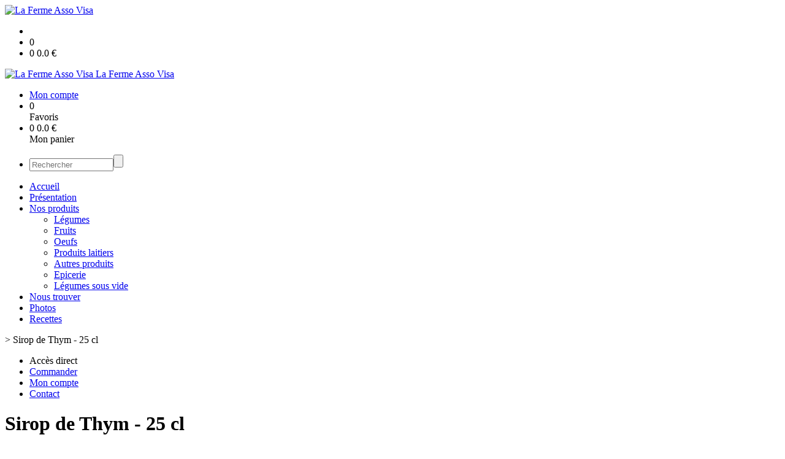

--- FILE ---
content_type: text/html;charset=utf-8
request_url: https://laferme.asso-visa.fr/sirop-de-thym-25-cl-p1382543802020.htm
body_size: 4527
content:
<!DOCTYPE html PUBLIC "-//W3C//DTD XHTML 1.0 Strict//EN" "http://www.w3.org/TR/xhtml1/DTD/xhtml1-strict.dtd">
<html xmlns="http://www.w3.org/1999/xhtml" xml:lang="fr">
<head>
<!-- annoncer charset avant title pour rapidité -->
<title>Sirop de Thym - 25 cl</title>
<!--[if IE]>
<meta http-equiv="X-UA-Compatible" content="IE=Edge"/>
<![endif]-->
<meta name="viewport" content="width=device-width, initial-scale=1.0, minimum-scale=1.0, shrink-to-fit=no" />
<meta http-equiv="content-type" content="text/html; charset=utf-8" />
<meta http-equiv="imagetoolbar" content="no" />
<meta name="mssmarttagspreventparsing" content="true" />
<meta name="Date-Creation-yyyymmdd" content="20260123" />
<meta name="Date-Revision-yyyymmdd" content="19700101" />
<meta name="category" content="Internet" />
<!-- On indexe pas la page si c'est une page non pertinente -->
<meta name="robots" content="index, follow" />
<meta name="distribution" content="global" />
<meta name="copyright" content="Copyright (c) Socleo" />
<meta name="identifier-url" content="https://laferme.asso-visa.fr" />
<meta name="resource-type" content="document" />
<meta name="Generator" content="Socleo" />
<meta name="Formatter" content="Socleo" />
<meta name="_csrf" content="-STSW-zs9AAvvlRlCFdZcpr8F0j_l5qRekmrGYZy0GihgoqryxCwbN6IxTcCj2ABOHptQKzPOnDPpKK8THjPIbYU6QmQ5L_I"/>
<meta name="_csrf_header" content="X-CSRF-TOKEN"/>
<link rel="canonical" href="https://laferme.asso-visa.fr/sirop-de-thym-25-cl-p1382543802020.htm" />
<meta name="description" content="&lt;img alt=&quot;&quot; src=&quot;https://cdn.socleo.org/media/WKGY4PEG/R/siropthymficheexplicative.jpg&quot; /&gt;" />
<!-- Facebook : Open graph -->
<meta property="og:title" name="og:title" content="Sirop de Thym - 25 cl" />
<meta property="og:description" name="og:description" content="&lt;img alt=&quot;&quot; src=&quot;https://cdn.socleo.org/media/WKGY4PEG/R/siropthymficheexplicative.jpg&quot; /&gt;" />
<meta property="og:url" name="og:url" content="https://laferme.asso-visa.fr/sirop-de-thym-25-cl-p1382543802020.htm" />
<meta property="og:type" name="og:type" content="article" />
<meta property="article:published_time" name="article:published_time" content="2026-01-23" />
<meta property="og:site_name" name="og:site_name" content="La Ferme Asso Visa" />
<meta property="og:image" name="og:image" content="https://cdn.socleo.org/media/WKGY4PEG/P/siropdethymok.jpg" />
<meta property="og:locale" name="og:locale" content="fr" />
<!-- Twitter --><meta name="twitter:title" content="Sirop de Thym - 25 cl" />
<meta name="twitter:description" content="&lt;img alt=&quot;&quot; src=&quot;https://cdn.socleo.org/media/WKGY4PEG/R/siropthymficheexplicative.jpg&quot; /&gt;" />
<meta name="twitter:url" content="https://laferme.asso-visa.fr/sirop-de-thym-25-cl-p1382543802020.htm" />
<meta name="twitter:card" content="summary" />
<meta name="twitter:site" content="La Ferme Asso Visa" />
<meta name="twitter:image" content="https://cdn.socleo.org/media/WKGY4PEG/P/siropdethymok.jpg" />
<script type="application/ld+json">
{"@context":"http://schema.org","@type":"BreadcrumbList","itemListElement":[{"@type":"ListItem","position":1,"item":{"@id":"/","name":"La Ferme Asso Visa"}},{"@type":"ListItem","position":2,"item":{"@id":"/sirop-de-thym-25-cl-p1382543802020.htm","name":"Sirop de Thym - 25 cl"}}]}
</script>
<link rel="stylesheet" type="text/css" media="print" crossorigin="anonymous" referrerpolicy="no-referrer-when-downgrade" href="https://cdn.socleo.org/wro/print/ea485e6133e60bb6277866708c03f80c231ba2fd.css"/>
<link rel="stylesheet" type="text/css" media="screen" crossorigin="anonymous" referrerpolicy="no-referrer-when-downgrade" href="https://cdn.socleo.org/wro/screen/3b9cc1be432b4a7ea7759b6ca1aa502c318cda26.css"/>
<link rel="preload stylesheet" crossorigin="anonymous" referrerpolicy="no-referrer-when-downgrade" href="https://cdn.socleo.org/wro/screen-preload/412b867ed600cdb972f773c6e1377732bf7351d2.css" as="style" onload="this.onload=null;this.rel='stylesheet'"/><noscript><link rel="stylesheet" type="text/css" media="screen" crossorigin="anonymous" referrerpolicy="no-referrer-when-downgrade" href="https://cdn.socleo.org/wro/screen-preload/412b867ed600cdb972f773c6e1377732bf7351d2.css"/></noscript>
<link rel="preload stylesheet" crossorigin="anonymous" referrerpolicy="no-referrer-when-downgrade" href="https://cdn.socleo.org/wro/screen_cms/625f81c564229994d1efee31da2dd54f5076f9ac.css" as="style" onload="this.onload=null;this.rel='stylesheet'"/><noscript><link rel="stylesheet" type="text/css" media="screen" crossorigin="anonymous" referrerpolicy="no-referrer-when-downgrade" href="https://cdn.socleo.org/wro/screen_cms/625f81c564229994d1efee31da2dd54f5076f9ac.css"/></noscript>
<link rel="stylesheet" type="text/css" media="screen" crossorigin="anonymous" referrerpolicy="no-referrer-when-downgrade" href="https://cdn.socleo.org/wro/screen_bv/b7203bba8a213affb3e64cc4c257304c282961f1.css"/>
<link rel="stylesheet" type="text/css" media="screen" crossorigin="anonymous" referrerpolicy="no-referrer-when-downgrade" href="https://cdn.socleo.org/wro/screen_lafermeassovisa/cbc248fb4dc40d7ec674138e219771e53bc9ad3d.css"/>
<script type="text/javascript" src="https://cdn.socleo.org/wro/constants/6db2eef6c2e843ea556365284e27f7cfff7e65cd.js" referrerpolicy="no-referrer-when-downgrade"></script>
<link rel="preload stylesheet" crossorigin="anonymous" href="https://cdn.socleo.org/dist/vue-style.fc723a10fe050388d0b6.css" as="style" onload="this.onload=null;this.rel='stylesheet'"/><noscript><link rel="stylesheet" type="text/css" crossorigin="anonymous" href="https://cdn.socleo.org/dist/vue-style.fc723a10fe050388d0b6.css"/></noscript><script type="text/javascript" src="https://cdn.socleo.org/dist/frontLegacy.65ee8be034853c55b23f.js"></script><script type="text/javascript" src="https://cdn.socleo.org/dist/commonLegacy.1007b3c67465df0d36a1.js"></script><script type="text/javascript" src="https://cdn.socleo.org/dist/intltelinput.0a892ba9cbccddbacfed.js"></script><script type="text/javascript" src="https://cdn.socleo.org/wro/scripts/5f8d799fcbd6efcf640a39ba0f1d0e93d98223ef.js" referrerpolicy="no-referrer-when-downgrade"></script>
<!-- Pour le moment, contient uniquement jspanel, en attente de validation -->
<script type="text/javascript" src="https://cdn.socleo.org/wro/scripts-deferred/e40d4d85b67912e35e178249227d1ad90ed65b7f.js" referrerpolicy="no-referrer-when-downgrade" defer></script>
<script type="text/javascript" src="https://cdn.socleo.org/wro/cms/9c43dec69039ef7286339d23c96d2ac6427b0013.js" referrerpolicy="no-referrer-when-downgrade" defer async></script>
<script type="text/javascript">
</script>
<link rel="start" title="Accueil" href="https://laferme.asso-visa.fr/" />

<link rel="icon" type="image/png" href="https://cdn.socleo.org/media/WKGY4PEG/R/acilaferme_bd-1.png"/>
<link rel="icon" type="image/png" href="https://cdn.socleo.org/media/WKGY4PEG/R/acilaferme_bd-1.png" sizes="32x32"/>
<link rel="icon" type="image/png" href="https://cdn.socleo.org/media/WKGY4PEG/R/acilaferme_bd-1.png" sizes="64x64"/>
<link rel="icon" type="image/png" href="https://cdn.socleo.org/media/WKGY4PEG/R/acilaferme_bd-1.png" sizes="96x96"/>
<link rel="icon" type="image/png" href="https://cdn.socleo.org/media/WKGY4PEG/R/acilaferme_bd-1.png" sizes="196x196"/>
<link rel="apple-touch-icon" href="https://cdn.socleo.org/media/WKGY4PEG/R/acilaferme_bd-1.png" sizes="152x152"/>
<link rel="apple-touch-icon" href="https://cdn.socleo.org/media/WKGY4PEG/R/acilaferme_bd-1.png" sizes="60x60"/>
<link rel="apple-touch-icon" href="https://cdn.socleo.org/media/WKGY4PEG/R/acilaferme_bd-1.png" sizes="76x76"/>
<link rel="apple-touch-icon" href="https://cdn.socleo.org/media/WKGY4PEG/R/acilaferme_bd-1.png" sizes="114x114"/>
<link rel="apple-touch-icon" href="https://cdn.socleo.org/media/WKGY4PEG/R/acilaferme_bd-1.png" sizes="120x120"/>
<link rel="apple-touch-icon" href="https://cdn.socleo.org/media/WKGY4PEG/R/acilaferme_bd-1.png" sizes="144x144"/><style type="text/css">.picto.consigne {background-image:url("https://cdn.socleo.org/media/samples/consigne.png");width:20px !important;height:20px !important;background-size: contain;}</style></head>
<body class="article thematique--1 rub-WKGY4PEG visite interne site_local boutique_virtuelle ecran_affichage niv0 random-9">
<div id="page">
<header id="header">
		<div class="mobile-top-bar">
			<div class="mobile-icone-container" id="mobileButton">
				<i class="icon bars"></i>
			</div>
			<div class="mobile-logo-container">
				<a class="mobile-logo-lien" href="/">
						<img src="https://cdn.socleo.org/media/WKGY4PEG/R/acilaferme_bd-1.png" alt="La Ferme Asso Visa" loading="lazy" />
					</a>
				</div>
			<div class="mobile-connexion-container">
				<ul id="connectMobile">
	<li id="link-connect"><a title="Connexion / Inscription" rel="nofollow" href="https://laferme.asso-visa.fr/identification.stp?ACTION=CONNECTER"><span id="connexion"></span></a></li>
	<li title="Ma liste" id="bv_liste">
			<a onclick="gotoSelection();">
				<div id="nb_selection_panier" class="nb-selection-panier">0</div>
			</a>
		</li>
		<li title="Mon panier" id="bv_panier">
			<a onclick="gotoDetailPanier();">
				<div id="nb_article_panier">
					<span id="nb_article_panier_val" class="total-panier-bandeau-connexion">0</span>
					<span id="totalCaddieNav"><span id="totalcaddieValueNav">0.0</span> €</span>
				</div>					
			</a>
		</li>
	</ul></div>
		</div>
		<div class="container menu-container" id="menuContainer">
			<div id="banner" title="Accueil La Ferme Asso Visa">
				<a class="header-logo-lien" href="/">
					<div id="site-title">
				 		<p>
							<img alt="La Ferme Asso Visa" src="https://cdn.socleo.org/media/WKGY4PEG/R/acilaferme_bd-1.png" />
							<span class="h1-like">La Ferme Asso Visa</span>
							 </p>
					</div>
				</a>
			</div>
			<div id="menu-haut">
				<div class="container">
					<ul id="connect">
	 <li id="link-connect"><a title="Connexion / Inscription" rel="nofollow" href="https://laferme.asso-visa.fr/identification.stp?ACTION=CONNECTER&CODE_LOCAL=WKGY4PEG"><span id="connexion"></span><span>Mon compte</span></a></li>
	 <li title="Mes favoris" id="bv_liste">
					<a onclick="gotoSelection();">
						<div id="nb_selection_panier" class="nb-selection-panier">0</div><span>Favoris</span>
					</a>
				</li>
			<li title="Mon panier" id="bv_panier">
				<a onclick="gotoDetailPanier();">
					<div id="nb_article_panier">
						<span id="nb_article_panier_val" class="total-panier-bandeau-connexion">0</span>
						<span id="totalCaddieNav"><span id="totalcaddieValueNav">0.0</span> €</span>
					</div>
					<span>Mon panier</span>
					
				</a>
			</li>
		</ul><ul id="nav_haut">
	   </ul>
   </div>
			</div>
			<div id="menu-bv">
				<div class="container">
					<ul id="main_nav_bv" class="nav-bv"><li class="search"><form id="search-bv" name="RECHERCHE_PRODUIT" action="https://laferme.asso-visa.fr/bv.stp?ACTION=RECHERCHE" method="post" onsubmit="return;"><div class="div-search-bv"><input name="QUERY" type="text" autocomplete="off" id="query" class="ChampSaisie input-search-bv" size="15" value="" placeholder="Rechercher"/><span class="submit-search-bv"><input type="button" class="bv_ok" onclick="gotoRecherche();"/></span></div></form></li></ul></div>
			</div>
			<div id="menu1">
			 	<ul id="main_nav" class="nav"><li id="rub-ST8WKBXI" ><a href="https://laferme.asso-visa.fr/accueil/">Accueil</a></li><li id="rub-KKT63FGC" ><a href="https://laferme.asso-visa.fr/presentation/">Présentation</a></li><li id="rub-ZBZHJHTL" class="has-submenu"><a href="https://laferme.asso-visa.fr/nos-produits/" class="lien-bv">Nos produits<span class="ascenseur"><i class="icon angle-down"></i></span></a><ul class="menu-p2"><li id="rub-2XNL5LYD" ><a href="https://laferme.asso-visa.fr/nos-produits/legumes/" class="lien-bv">Légumes</a></li><li id="rub-7ZCU73KW" ><a href="https://laferme.asso-visa.fr/nos-produits/fruits/" class="lien-bv">Fruits</a></li><li id="rub-RWC6TD7M" ><a href="https://laferme.asso-visa.fr/nos-produits/oeufs/" class="lien-bv">Oeufs</a></li><li id="rub-5VHP3421" ><a href="https://laferme.asso-visa.fr/nos-produits/produits-laitiers/" class="lien-bv">Produits laitiers</a></li><li id="rub-2BUQI1CQ" ><a href="https://laferme.asso-visa.fr/nos-produits/autres-produits/" class="lien-bv">Autres produits</a></li><li id="rub-7ZMZ3BIM" ><a href="https://laferme.asso-visa.fr/nos-produits/epicerie/" class="lien-bv">Epicerie</a></li><li id="rub-TJXDNUE7" ><a href="https://laferme.asso-visa.fr/nos-produits/legumes-sous-vide/" class="lien-bv">Légumes sous vide</a></li></ul></li><li id="rub-P89APQNR" ><a href="https://laferme.asso-visa.fr/nous-trouver/">Nous trouver</a></li><li id="rub-K5XCSH5D" ><a href="https://laferme.asso-visa.fr/photos/">Photos</a></li><li id="rub-QEIL7AQR" ><a href="https://laferme.asso-visa.fr/recettes/">Recettes</a></li></ul></div>
	 	</div>
 	</header>
 	
 	<div id="columns" class="container ">
 		<div id="menu"></div>
 	
	 	<div class="container">
	    	<p id="breadcrumbs"> &gt; <span>Sirop de Thym - 25 cl</span></p>
</div>
   
    	<div class="container">
    	<div id="contentContainer" class="flex-container w100">
    
    	<div id="left" class="">
			<div class="wrapLeft">
				<div class="menu_action"><ul class="direct"><li><span>Accès direct</span></li><li class=""><a href="https://laferme.asso-visa.fr/bv.stp?ACTION=ACCUEIL" ><span class="libelle">Commander</span></a></li><li class=""><a href="https://laferme.asso-visa.fr/identification.stp?ACTION=CONNECTER" ><span class="libelle">Mon compte</span></a></li><li class=""><a href="https://laferme.asso-visa.fr/gestionCircuit.stp?ACTION=NOUS_CONTACTER" ><span class="libelle">Contact</span></a></li></ul></div></div>
		</div>
<div id="content" class="flex-item-fluid no-right">
	<div id="center" class="">
	   <div class="page_title">
			<h1>Sirop de Thym - 25 cl</h1>
		</div>
		<div id="articlecorps">
					<div class="resume-bloc "><div class="produit-info-principal grid-2 has-gutter"><div class="produit-info-img one-half"><img  src="https://cdn.socleo.org/media/WKGY4PEG/P/siropdethymok.jpg" alt="Sirop de Thym - 25 cl" loading="lazy" /></div><div class="produit-info-detail"><div class="pi-detail-infos"><div class="info-logos"></div><p class="detail-info-prix">Prix de vente : <span class="detail-info-prix-unite">8.50&nbsp;€ l'unité</span>&nbsp;</p><div class="info-produit-prix-cond invisible"><span class="prix-produit-cache">8.50 €</span></div><div id="bv_pdt_action_article" class="bv_pdt_action"><div class="bv_pdt_plusmoins"><div data-quantity-controls-id="1382543802020" class="invisible"><div class="icon bv-moins-icon" onclick="javascript:changeLigne(1382543802020, 'retirer');"></div><input class="ChampSaisie quantite_1382543802020 picto" type="text" maxlength="4" onchange="changeLigne(1382543802020, 'modif_quantite', this.value)"/><div class="icon bv-plus-icon" onclick="javascript:changeLigne(1382543802020, 'ajouter');"></div></div><div data-cart-controls-id="1382543802020" class=""><button onclick="javascript:changeLigne(1382543802020, 'ajouter', null, '')" title="Ajouter au panier" class=" bouton_action large">Ajouter au panier</button></div><span class="msg-colisage" data-id-panier="1382543802020"></span></div><div class="bv_pdt_action_info"><span class="bv_pdt_info_cond conditionnement_1382543802020"></span><span class="bv_pdt_info_montant montant_1382543802020"></span></div></div><ul><li class="info-prix-unite"></li><li class="info-producteurs">Producteur : <a href="#" title="Détails du producteur" onclick="openPanelProducteur('200079', false)">Le Jardin des Petits Sentiers</a></li><li class="info-agriculture">Agriculture : Sans engrais chimiques ni pesticides</li></ul><p class="produit-dispo"><p class="disponibilite-produit">Produit commandable jusqu'à <b>2</b> jour(s) avant la livraison</p></p></div></div></div><div class="pi-photo prm"><img src="https://cdn.socleo.org/media/WKGY4PEG/P/siropdethymok.jpg" alt="Sirop de Thym - 25 cl" loading="lazy" /></div><div class="produit-info-complement"><p><img alt="" src="https://cdn.socleo.org/media/WKGY4PEG/R/siropthymficheexplicative.jpg" /></p></div></div></div>
				<script type="text/javascript">
function initArticleProduit() {
	if (!!getGlobalData('PRODUCT_ID')) {
		// pas de WIP (execution en arrière plan)
		eshopProductService.getById(getGlobalData('PRODUCT_ID'))
			.then((res) => insererInfos(res.data))
			// les erreurs 404 sont ignorées
			.catch((err) => err.response.status != 404 && RestApi.defaultXhrErrorHandler(err))
			.finally(chargerRestriction);
	}
}
whenGlobalDataLoad()
	.then(initArticleProduit);
</script>

</div> <!-- fin id center -->
	</div> <!-- fin id content -->
	</div> <!-- fin id contentContainer -->
  </div> <!-- fin container -->
  </div>
<!-- fin id columns -->

<footer id="footer" class="footer">
	<div style="text-align: center;">
<div class="txtcenter"><strong><span style="font-size:16px;">ACI La Ferme</span></strong></div>
33 rue Anatole France - 59136 Wavrin<br />
03 20 58 51 51/ aci@asso-visa.fr<br />
<br />
<a href="https://laferme.asso-visa.fr/mentions-legales/">Mentions L&eacute;gales</a>&nbsp;- <a href="https://laferme.asso-visa.fr/conditions-generales-de-vente/">Conditions G&eacute;n&eacute;rales de Vente</a></div>
</footer>
  
</div> <!--  fin div page -->
<script type="application/json" id="global-data">
	{"SYNTHESE_PANIER":{"nbArticle":0,"nbSelection":0,"nbQuantite":0,"poids":0.0,"montant":0.0,"montantTVA":0.0,"listSyntheses":[{"nbArticle":0,"nbQuantite":0,"poids":0.0,"montant":0.0,"montantTVA":0.0,"dateLivraison":"","codeCollecte":"","lieuLivraison":"","creneauLivraison":"","dernierAccesBDD":0}],"dernierAccesBDD":0},"TYPE_MENU":0,"DEVISE_LOCAL":"€","LST_COMMANDE_PANIER":[],"CAN_ACCESS_BV_ACCUEIL":true,"LST_TVA_LOCAL":{"1":0.055,"2":0.2,"3":0.1,"4":0.021,"5":0.0},"DATE_LIVRAISON":"","CODE_LOCAL":"WKGY4PEG","PRODUCT_ID":1382543802020,"CODE_PAYS":"FR"}</script>
</body>
</html>
